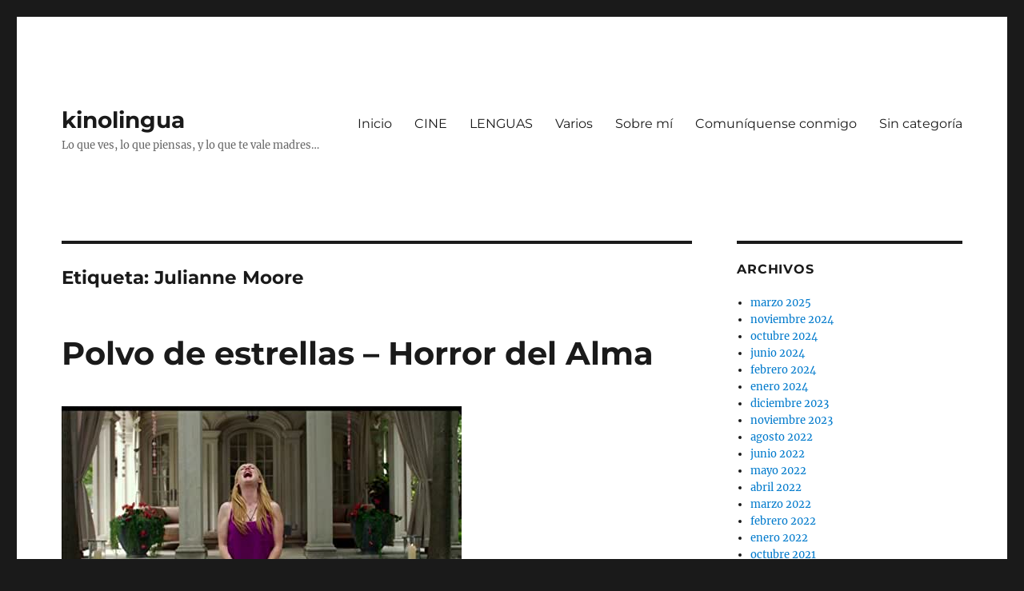

--- FILE ---
content_type: text/html; charset=UTF-8
request_url: https://kinolingua.com/tag/julianne-moore/
body_size: 8365
content:
<!DOCTYPE html>
<html lang="es" class="no-js">
<head>
	<meta charset="UTF-8">
	<meta name="viewport" content="width=device-width, initial-scale=1.0">
	<link rel="profile" href="https://gmpg.org/xfn/11">
		<script>
(function(html){html.className = html.className.replace(/\bno-js\b/,'js')})(document.documentElement);
//# sourceURL=twentysixteen_javascript_detection
</script>
<title>Julianne Moore &#8211; kinolingua</title>
<meta name='robots' content='max-image-preview:large' />
	<style>img:is([sizes="auto" i], [sizes^="auto," i]) { contain-intrinsic-size: 3000px 1500px }</style>
	<link rel="alternate" type="application/rss+xml" title="kinolingua &raquo; Feed" href="https://kinolingua.com/feed/" />
<link rel="alternate" type="application/rss+xml" title="kinolingua &raquo; Feed de los comentarios" href="https://kinolingua.com/comments/feed/" />
<link rel="alternate" type="application/rss+xml" title="kinolingua &raquo; Etiqueta Julianne Moore del feed" href="https://kinolingua.com/tag/julianne-moore/feed/" />
<script>
window._wpemojiSettings = {"baseUrl":"https:\/\/s.w.org\/images\/core\/emoji\/16.0.1\/72x72\/","ext":".png","svgUrl":"https:\/\/s.w.org\/images\/core\/emoji\/16.0.1\/svg\/","svgExt":".svg","source":{"concatemoji":"https:\/\/kinolingua.com\/wp-includes\/js\/wp-emoji-release.min.js?ver=6.8.3"}};
/*! This file is auto-generated */
!function(s,n){var o,i,e;function c(e){try{var t={supportTests:e,timestamp:(new Date).valueOf()};sessionStorage.setItem(o,JSON.stringify(t))}catch(e){}}function p(e,t,n){e.clearRect(0,0,e.canvas.width,e.canvas.height),e.fillText(t,0,0);var t=new Uint32Array(e.getImageData(0,0,e.canvas.width,e.canvas.height).data),a=(e.clearRect(0,0,e.canvas.width,e.canvas.height),e.fillText(n,0,0),new Uint32Array(e.getImageData(0,0,e.canvas.width,e.canvas.height).data));return t.every(function(e,t){return e===a[t]})}function u(e,t){e.clearRect(0,0,e.canvas.width,e.canvas.height),e.fillText(t,0,0);for(var n=e.getImageData(16,16,1,1),a=0;a<n.data.length;a++)if(0!==n.data[a])return!1;return!0}function f(e,t,n,a){switch(t){case"flag":return n(e,"\ud83c\udff3\ufe0f\u200d\u26a7\ufe0f","\ud83c\udff3\ufe0f\u200b\u26a7\ufe0f")?!1:!n(e,"\ud83c\udde8\ud83c\uddf6","\ud83c\udde8\u200b\ud83c\uddf6")&&!n(e,"\ud83c\udff4\udb40\udc67\udb40\udc62\udb40\udc65\udb40\udc6e\udb40\udc67\udb40\udc7f","\ud83c\udff4\u200b\udb40\udc67\u200b\udb40\udc62\u200b\udb40\udc65\u200b\udb40\udc6e\u200b\udb40\udc67\u200b\udb40\udc7f");case"emoji":return!a(e,"\ud83e\udedf")}return!1}function g(e,t,n,a){var r="undefined"!=typeof WorkerGlobalScope&&self instanceof WorkerGlobalScope?new OffscreenCanvas(300,150):s.createElement("canvas"),o=r.getContext("2d",{willReadFrequently:!0}),i=(o.textBaseline="top",o.font="600 32px Arial",{});return e.forEach(function(e){i[e]=t(o,e,n,a)}),i}function t(e){var t=s.createElement("script");t.src=e,t.defer=!0,s.head.appendChild(t)}"undefined"!=typeof Promise&&(o="wpEmojiSettingsSupports",i=["flag","emoji"],n.supports={everything:!0,everythingExceptFlag:!0},e=new Promise(function(e){s.addEventListener("DOMContentLoaded",e,{once:!0})}),new Promise(function(t){var n=function(){try{var e=JSON.parse(sessionStorage.getItem(o));if("object"==typeof e&&"number"==typeof e.timestamp&&(new Date).valueOf()<e.timestamp+604800&&"object"==typeof e.supportTests)return e.supportTests}catch(e){}return null}();if(!n){if("undefined"!=typeof Worker&&"undefined"!=typeof OffscreenCanvas&&"undefined"!=typeof URL&&URL.createObjectURL&&"undefined"!=typeof Blob)try{var e="postMessage("+g.toString()+"("+[JSON.stringify(i),f.toString(),p.toString(),u.toString()].join(",")+"));",a=new Blob([e],{type:"text/javascript"}),r=new Worker(URL.createObjectURL(a),{name:"wpTestEmojiSupports"});return void(r.onmessage=function(e){c(n=e.data),r.terminate(),t(n)})}catch(e){}c(n=g(i,f,p,u))}t(n)}).then(function(e){for(var t in e)n.supports[t]=e[t],n.supports.everything=n.supports.everything&&n.supports[t],"flag"!==t&&(n.supports.everythingExceptFlag=n.supports.everythingExceptFlag&&n.supports[t]);n.supports.everythingExceptFlag=n.supports.everythingExceptFlag&&!n.supports.flag,n.DOMReady=!1,n.readyCallback=function(){n.DOMReady=!0}}).then(function(){return e}).then(function(){var e;n.supports.everything||(n.readyCallback(),(e=n.source||{}).concatemoji?t(e.concatemoji):e.wpemoji&&e.twemoji&&(t(e.twemoji),t(e.wpemoji)))}))}((window,document),window._wpemojiSettings);
</script>
<link rel='stylesheet' id='dashicons-css' href='https://kinolingua.com/wp-includes/css/dashicons.min.css?ver=6.8.3' media='all' />
<link rel='stylesheet' id='post-views-counter-frontend-css' href='https://kinolingua.com/wp-content/plugins/post-views-counter/css/frontend.css?ver=1.7.3' media='all' />
<style id='wp-emoji-styles-inline-css'>

	img.wp-smiley, img.emoji {
		display: inline !important;
		border: none !important;
		box-shadow: none !important;
		height: 1em !important;
		width: 1em !important;
		margin: 0 0.07em !important;
		vertical-align: -0.1em !important;
		background: none !important;
		padding: 0 !important;
	}
</style>
<link rel='stylesheet' id='wp-block-library-css' href='https://kinolingua.com/wp-includes/css/dist/block-library/style.min.css?ver=6.8.3' media='all' />
<style id='wp-block-library-theme-inline-css'>
.wp-block-audio :where(figcaption){color:#555;font-size:13px;text-align:center}.is-dark-theme .wp-block-audio :where(figcaption){color:#ffffffa6}.wp-block-audio{margin:0 0 1em}.wp-block-code{border:1px solid #ccc;border-radius:4px;font-family:Menlo,Consolas,monaco,monospace;padding:.8em 1em}.wp-block-embed :where(figcaption){color:#555;font-size:13px;text-align:center}.is-dark-theme .wp-block-embed :where(figcaption){color:#ffffffa6}.wp-block-embed{margin:0 0 1em}.blocks-gallery-caption{color:#555;font-size:13px;text-align:center}.is-dark-theme .blocks-gallery-caption{color:#ffffffa6}:root :where(.wp-block-image figcaption){color:#555;font-size:13px;text-align:center}.is-dark-theme :root :where(.wp-block-image figcaption){color:#ffffffa6}.wp-block-image{margin:0 0 1em}.wp-block-pullquote{border-bottom:4px solid;border-top:4px solid;color:currentColor;margin-bottom:1.75em}.wp-block-pullquote cite,.wp-block-pullquote footer,.wp-block-pullquote__citation{color:currentColor;font-size:.8125em;font-style:normal;text-transform:uppercase}.wp-block-quote{border-left:.25em solid;margin:0 0 1.75em;padding-left:1em}.wp-block-quote cite,.wp-block-quote footer{color:currentColor;font-size:.8125em;font-style:normal;position:relative}.wp-block-quote:where(.has-text-align-right){border-left:none;border-right:.25em solid;padding-left:0;padding-right:1em}.wp-block-quote:where(.has-text-align-center){border:none;padding-left:0}.wp-block-quote.is-large,.wp-block-quote.is-style-large,.wp-block-quote:where(.is-style-plain){border:none}.wp-block-search .wp-block-search__label{font-weight:700}.wp-block-search__button{border:1px solid #ccc;padding:.375em .625em}:where(.wp-block-group.has-background){padding:1.25em 2.375em}.wp-block-separator.has-css-opacity{opacity:.4}.wp-block-separator{border:none;border-bottom:2px solid;margin-left:auto;margin-right:auto}.wp-block-separator.has-alpha-channel-opacity{opacity:1}.wp-block-separator:not(.is-style-wide):not(.is-style-dots){width:100px}.wp-block-separator.has-background:not(.is-style-dots){border-bottom:none;height:1px}.wp-block-separator.has-background:not(.is-style-wide):not(.is-style-dots){height:2px}.wp-block-table{margin:0 0 1em}.wp-block-table td,.wp-block-table th{word-break:normal}.wp-block-table :where(figcaption){color:#555;font-size:13px;text-align:center}.is-dark-theme .wp-block-table :where(figcaption){color:#ffffffa6}.wp-block-video :where(figcaption){color:#555;font-size:13px;text-align:center}.is-dark-theme .wp-block-video :where(figcaption){color:#ffffffa6}.wp-block-video{margin:0 0 1em}:root :where(.wp-block-template-part.has-background){margin-bottom:0;margin-top:0;padding:1.25em 2.375em}
</style>
<style id='classic-theme-styles-inline-css'>
/*! This file is auto-generated */
.wp-block-button__link{color:#fff;background-color:#32373c;border-radius:9999px;box-shadow:none;text-decoration:none;padding:calc(.667em + 2px) calc(1.333em + 2px);font-size:1.125em}.wp-block-file__button{background:#32373c;color:#fff;text-decoration:none}
</style>
<link rel='stylesheet' id='font-awesome-css' href='https://kinolingua.com/wp-content/plugins/contact-widgets/assets/css/font-awesome.min.css?ver=4.7.0' media='all' />
<style id='global-styles-inline-css'>
:root{--wp--preset--aspect-ratio--square: 1;--wp--preset--aspect-ratio--4-3: 4/3;--wp--preset--aspect-ratio--3-4: 3/4;--wp--preset--aspect-ratio--3-2: 3/2;--wp--preset--aspect-ratio--2-3: 2/3;--wp--preset--aspect-ratio--16-9: 16/9;--wp--preset--aspect-ratio--9-16: 9/16;--wp--preset--color--black: #000000;--wp--preset--color--cyan-bluish-gray: #abb8c3;--wp--preset--color--white: #fff;--wp--preset--color--pale-pink: #f78da7;--wp--preset--color--vivid-red: #cf2e2e;--wp--preset--color--luminous-vivid-orange: #ff6900;--wp--preset--color--luminous-vivid-amber: #fcb900;--wp--preset--color--light-green-cyan: #7bdcb5;--wp--preset--color--vivid-green-cyan: #00d084;--wp--preset--color--pale-cyan-blue: #8ed1fc;--wp--preset--color--vivid-cyan-blue: #0693e3;--wp--preset--color--vivid-purple: #9b51e0;--wp--preset--color--dark-gray: #1a1a1a;--wp--preset--color--medium-gray: #686868;--wp--preset--color--light-gray: #e5e5e5;--wp--preset--color--blue-gray: #4d545c;--wp--preset--color--bright-blue: #007acc;--wp--preset--color--light-blue: #9adffd;--wp--preset--color--dark-brown: #402b30;--wp--preset--color--medium-brown: #774e24;--wp--preset--color--dark-red: #640c1f;--wp--preset--color--bright-red: #ff675f;--wp--preset--color--yellow: #ffef8e;--wp--preset--gradient--vivid-cyan-blue-to-vivid-purple: linear-gradient(135deg,rgba(6,147,227,1) 0%,rgb(155,81,224) 100%);--wp--preset--gradient--light-green-cyan-to-vivid-green-cyan: linear-gradient(135deg,rgb(122,220,180) 0%,rgb(0,208,130) 100%);--wp--preset--gradient--luminous-vivid-amber-to-luminous-vivid-orange: linear-gradient(135deg,rgba(252,185,0,1) 0%,rgba(255,105,0,1) 100%);--wp--preset--gradient--luminous-vivid-orange-to-vivid-red: linear-gradient(135deg,rgba(255,105,0,1) 0%,rgb(207,46,46) 100%);--wp--preset--gradient--very-light-gray-to-cyan-bluish-gray: linear-gradient(135deg,rgb(238,238,238) 0%,rgb(169,184,195) 100%);--wp--preset--gradient--cool-to-warm-spectrum: linear-gradient(135deg,rgb(74,234,220) 0%,rgb(151,120,209) 20%,rgb(207,42,186) 40%,rgb(238,44,130) 60%,rgb(251,105,98) 80%,rgb(254,248,76) 100%);--wp--preset--gradient--blush-light-purple: linear-gradient(135deg,rgb(255,206,236) 0%,rgb(152,150,240) 100%);--wp--preset--gradient--blush-bordeaux: linear-gradient(135deg,rgb(254,205,165) 0%,rgb(254,45,45) 50%,rgb(107,0,62) 100%);--wp--preset--gradient--luminous-dusk: linear-gradient(135deg,rgb(255,203,112) 0%,rgb(199,81,192) 50%,rgb(65,88,208) 100%);--wp--preset--gradient--pale-ocean: linear-gradient(135deg,rgb(255,245,203) 0%,rgb(182,227,212) 50%,rgb(51,167,181) 100%);--wp--preset--gradient--electric-grass: linear-gradient(135deg,rgb(202,248,128) 0%,rgb(113,206,126) 100%);--wp--preset--gradient--midnight: linear-gradient(135deg,rgb(2,3,129) 0%,rgb(40,116,252) 100%);--wp--preset--font-size--small: 13px;--wp--preset--font-size--medium: 20px;--wp--preset--font-size--large: 36px;--wp--preset--font-size--x-large: 42px;--wp--preset--spacing--20: 0.44rem;--wp--preset--spacing--30: 0.67rem;--wp--preset--spacing--40: 1rem;--wp--preset--spacing--50: 1.5rem;--wp--preset--spacing--60: 2.25rem;--wp--preset--spacing--70: 3.38rem;--wp--preset--spacing--80: 5.06rem;--wp--preset--shadow--natural: 6px 6px 9px rgba(0, 0, 0, 0.2);--wp--preset--shadow--deep: 12px 12px 50px rgba(0, 0, 0, 0.4);--wp--preset--shadow--sharp: 6px 6px 0px rgba(0, 0, 0, 0.2);--wp--preset--shadow--outlined: 6px 6px 0px -3px rgba(255, 255, 255, 1), 6px 6px rgba(0, 0, 0, 1);--wp--preset--shadow--crisp: 6px 6px 0px rgba(0, 0, 0, 1);}:where(.is-layout-flex){gap: 0.5em;}:where(.is-layout-grid){gap: 0.5em;}body .is-layout-flex{display: flex;}.is-layout-flex{flex-wrap: wrap;align-items: center;}.is-layout-flex > :is(*, div){margin: 0;}body .is-layout-grid{display: grid;}.is-layout-grid > :is(*, div){margin: 0;}:where(.wp-block-columns.is-layout-flex){gap: 2em;}:where(.wp-block-columns.is-layout-grid){gap: 2em;}:where(.wp-block-post-template.is-layout-flex){gap: 1.25em;}:where(.wp-block-post-template.is-layout-grid){gap: 1.25em;}.has-black-color{color: var(--wp--preset--color--black) !important;}.has-cyan-bluish-gray-color{color: var(--wp--preset--color--cyan-bluish-gray) !important;}.has-white-color{color: var(--wp--preset--color--white) !important;}.has-pale-pink-color{color: var(--wp--preset--color--pale-pink) !important;}.has-vivid-red-color{color: var(--wp--preset--color--vivid-red) !important;}.has-luminous-vivid-orange-color{color: var(--wp--preset--color--luminous-vivid-orange) !important;}.has-luminous-vivid-amber-color{color: var(--wp--preset--color--luminous-vivid-amber) !important;}.has-light-green-cyan-color{color: var(--wp--preset--color--light-green-cyan) !important;}.has-vivid-green-cyan-color{color: var(--wp--preset--color--vivid-green-cyan) !important;}.has-pale-cyan-blue-color{color: var(--wp--preset--color--pale-cyan-blue) !important;}.has-vivid-cyan-blue-color{color: var(--wp--preset--color--vivid-cyan-blue) !important;}.has-vivid-purple-color{color: var(--wp--preset--color--vivid-purple) !important;}.has-black-background-color{background-color: var(--wp--preset--color--black) !important;}.has-cyan-bluish-gray-background-color{background-color: var(--wp--preset--color--cyan-bluish-gray) !important;}.has-white-background-color{background-color: var(--wp--preset--color--white) !important;}.has-pale-pink-background-color{background-color: var(--wp--preset--color--pale-pink) !important;}.has-vivid-red-background-color{background-color: var(--wp--preset--color--vivid-red) !important;}.has-luminous-vivid-orange-background-color{background-color: var(--wp--preset--color--luminous-vivid-orange) !important;}.has-luminous-vivid-amber-background-color{background-color: var(--wp--preset--color--luminous-vivid-amber) !important;}.has-light-green-cyan-background-color{background-color: var(--wp--preset--color--light-green-cyan) !important;}.has-vivid-green-cyan-background-color{background-color: var(--wp--preset--color--vivid-green-cyan) !important;}.has-pale-cyan-blue-background-color{background-color: var(--wp--preset--color--pale-cyan-blue) !important;}.has-vivid-cyan-blue-background-color{background-color: var(--wp--preset--color--vivid-cyan-blue) !important;}.has-vivid-purple-background-color{background-color: var(--wp--preset--color--vivid-purple) !important;}.has-black-border-color{border-color: var(--wp--preset--color--black) !important;}.has-cyan-bluish-gray-border-color{border-color: var(--wp--preset--color--cyan-bluish-gray) !important;}.has-white-border-color{border-color: var(--wp--preset--color--white) !important;}.has-pale-pink-border-color{border-color: var(--wp--preset--color--pale-pink) !important;}.has-vivid-red-border-color{border-color: var(--wp--preset--color--vivid-red) !important;}.has-luminous-vivid-orange-border-color{border-color: var(--wp--preset--color--luminous-vivid-orange) !important;}.has-luminous-vivid-amber-border-color{border-color: var(--wp--preset--color--luminous-vivid-amber) !important;}.has-light-green-cyan-border-color{border-color: var(--wp--preset--color--light-green-cyan) !important;}.has-vivid-green-cyan-border-color{border-color: var(--wp--preset--color--vivid-green-cyan) !important;}.has-pale-cyan-blue-border-color{border-color: var(--wp--preset--color--pale-cyan-blue) !important;}.has-vivid-cyan-blue-border-color{border-color: var(--wp--preset--color--vivid-cyan-blue) !important;}.has-vivid-purple-border-color{border-color: var(--wp--preset--color--vivid-purple) !important;}.has-vivid-cyan-blue-to-vivid-purple-gradient-background{background: var(--wp--preset--gradient--vivid-cyan-blue-to-vivid-purple) !important;}.has-light-green-cyan-to-vivid-green-cyan-gradient-background{background: var(--wp--preset--gradient--light-green-cyan-to-vivid-green-cyan) !important;}.has-luminous-vivid-amber-to-luminous-vivid-orange-gradient-background{background: var(--wp--preset--gradient--luminous-vivid-amber-to-luminous-vivid-orange) !important;}.has-luminous-vivid-orange-to-vivid-red-gradient-background{background: var(--wp--preset--gradient--luminous-vivid-orange-to-vivid-red) !important;}.has-very-light-gray-to-cyan-bluish-gray-gradient-background{background: var(--wp--preset--gradient--very-light-gray-to-cyan-bluish-gray) !important;}.has-cool-to-warm-spectrum-gradient-background{background: var(--wp--preset--gradient--cool-to-warm-spectrum) !important;}.has-blush-light-purple-gradient-background{background: var(--wp--preset--gradient--blush-light-purple) !important;}.has-blush-bordeaux-gradient-background{background: var(--wp--preset--gradient--blush-bordeaux) !important;}.has-luminous-dusk-gradient-background{background: var(--wp--preset--gradient--luminous-dusk) !important;}.has-pale-ocean-gradient-background{background: var(--wp--preset--gradient--pale-ocean) !important;}.has-electric-grass-gradient-background{background: var(--wp--preset--gradient--electric-grass) !important;}.has-midnight-gradient-background{background: var(--wp--preset--gradient--midnight) !important;}.has-small-font-size{font-size: var(--wp--preset--font-size--small) !important;}.has-medium-font-size{font-size: var(--wp--preset--font-size--medium) !important;}.has-large-font-size{font-size: var(--wp--preset--font-size--large) !important;}.has-x-large-font-size{font-size: var(--wp--preset--font-size--x-large) !important;}
:where(.wp-block-post-template.is-layout-flex){gap: 1.25em;}:where(.wp-block-post-template.is-layout-grid){gap: 1.25em;}
:where(.wp-block-columns.is-layout-flex){gap: 2em;}:where(.wp-block-columns.is-layout-grid){gap: 2em;}
:root :where(.wp-block-pullquote){font-size: 1.5em;line-height: 1.6;}
</style>
<link rel='stylesheet' id='titan-adminbar-styles-css' href='https://kinolingua.com/wp-content/plugins/anti-spam/assets/css/admin-bar.css?ver=7.4.0' media='all' />
<link rel='stylesheet' id='wp-components-css' href='https://kinolingua.com/wp-includes/css/dist/components/style.min.css?ver=6.8.3' media='all' />
<link rel='stylesheet' id='godaddy-styles-css' href='https://kinolingua.com/wp-content/mu-plugins/vendor/wpex/godaddy-launch/includes/Dependencies/GoDaddy/Styles/build/latest.css?ver=2.0.2' media='all' />
<link rel='stylesheet' id='twentysixteen-fonts-css' href='https://kinolingua.com/wp-content/themes/twentysixteen/fonts/merriweather-plus-montserrat-plus-inconsolata.css?ver=20230328' media='all' />
<link rel='stylesheet' id='genericons-css' href='https://kinolingua.com/wp-content/themes/twentysixteen/genericons/genericons.css?ver=20251101' media='all' />
<link rel='stylesheet' id='twentysixteen-style-css' href='https://kinolingua.com/wp-content/themes/twentysixteen/style.css?ver=20251202' media='all' />
<link rel='stylesheet' id='twentysixteen-block-style-css' href='https://kinolingua.com/wp-content/themes/twentysixteen/css/blocks.css?ver=20240817' media='all' />
<script src="https://kinolingua.com/wp-includes/js/jquery/jquery.min.js?ver=3.7.1" id="jquery-core-js"></script>
<script src="https://kinolingua.com/wp-includes/js/jquery/jquery-migrate.min.js?ver=3.4.1" id="jquery-migrate-js"></script>
<script id="twentysixteen-script-js-extra">
var screenReaderText = {"expand":"expande el men\u00fa inferior","collapse":"plegar men\u00fa inferior"};
</script>
<script src="https://kinolingua.com/wp-content/themes/twentysixteen/js/functions.js?ver=20230629" id="twentysixteen-script-js" defer data-wp-strategy="defer"></script>
<link rel="https://api.w.org/" href="https://kinolingua.com/wp-json/" /><link rel="alternate" title="JSON" type="application/json" href="https://kinolingua.com/wp-json/wp/v2/tags/153" /><link rel="EditURI" type="application/rsd+xml" title="RSD" href="https://kinolingua.com/xmlrpc.php?rsd" />
<meta name="generator" content="WordPress 6.8.3" />
</head>

<body class="archive tag tag-julianne-moore tag-153 wp-embed-responsive wp-theme-twentysixteen hfeed">
<div id="page" class="site">
	<div class="site-inner">
		<a class="skip-link screen-reader-text" href="#content">
			Ir al contenido		</a>

		<header id="masthead" class="site-header">
			<div class="site-header-main">
				<div class="site-branding">
											<p class="site-title"><a href="https://kinolingua.com/" rel="home" >kinolingua</a></p>
												<p class="site-description">Lo que ves, lo que piensas, y lo que te vale madres&#8230;</p>
									</div><!-- .site-branding -->

									<button id="menu-toggle" class="menu-toggle">Menú</button>

					<div id="site-header-menu" class="site-header-menu">
													<nav id="site-navigation" class="main-navigation" aria-label="Menú Primario">
								<div class="menu-menu-principal-container"><ul id="menu-menu-principal" class="primary-menu"><li id="menu-item-15" class="menu-item menu-item-type-custom menu-item-object-custom menu-item-home menu-item-15"><a href="https://kinolingua.com">Inicio</a></li>
<li id="menu-item-79" class="menu-item menu-item-type-taxonomy menu-item-object-category menu-item-79"><a href="https://kinolingua.com/category/cine/">CINE</a></li>
<li id="menu-item-81" class="menu-item menu-item-type-taxonomy menu-item-object-category menu-item-81"><a href="https://kinolingua.com/category/lenguas/">LENGUAS</a></li>
<li id="menu-item-82" class="menu-item menu-item-type-taxonomy menu-item-object-category menu-item-82"><a href="https://kinolingua.com/category/varios/">Varios</a></li>
<li id="menu-item-13" class="menu-item menu-item-type-post_type menu-item-object-page menu-item-13"><a href="https://kinolingua.com/sobre-mi/">Sobre mí</a></li>
<li id="menu-item-12" class="menu-item menu-item-type-post_type menu-item-object-page menu-item-12"><a href="https://kinolingua.com/comuniquense-conmigo/">Comuníquense conmigo</a></li>
<li id="menu-item-80" class="menu-item menu-item-type-taxonomy menu-item-object-category menu-item-80"><a href="https://kinolingua.com/category/sin-categoria/">Sin categoría</a></li>
</ul></div>							</nav><!-- .main-navigation -->
						
											</div><!-- .site-header-menu -->
							</div><!-- .site-header-main -->

					</header><!-- .site-header -->

		<div id="content" class="site-content">

	<div id="primary" class="content-area">
		<main id="main" class="site-main">

		
			<header class="page-header">
				<h1 class="page-title">Etiqueta: <span>Julianne Moore</span></h1>			</header><!-- .page-header -->

			
<article id="post-2007" class="post-2007 post type-post status-publish format-standard has-post-thumbnail hentry category-cine tag-cronenberg tag-julianne-moore tag-maps-to-the-stars tag-polvo-de-estrellas tag-wasikowska">
	<header class="entry-header">
		
		<h2 class="entry-title"><a href="https://kinolingua.com/polvo-de-estrellas-horror-del-alma/" rel="bookmark">Polvo de estrellas &#8211; Horror del Alma</a></h2>	</header><!-- .entry-header -->

	
	
	<a class="post-thumbnail" href="https://kinolingua.com/polvo-de-estrellas-horror-del-alma/" aria-hidden="true">
		<img width="500" height="281" src="https://kinolingua.com/wp-content/uploads/2022/03/MV5BMzI2OTMxMjMyMF5BMl5BanBnXkFtZTgwODg2NDc2MjE@._V1_QL75_UX500_CR047500281_.jpg" class="attachment-post-thumbnail size-post-thumbnail wp-post-image" alt="Polvo de estrellas &#8211; Horror del Alma" decoding="async" fetchpriority="high" srcset="https://kinolingua.com/wp-content/uploads/2022/03/MV5BMzI2OTMxMjMyMF5BMl5BanBnXkFtZTgwODg2NDc2MjE@._V1_QL75_UX500_CR047500281_.jpg 500w, https://kinolingua.com/wp-content/uploads/2022/03/MV5BMzI2OTMxMjMyMF5BMl5BanBnXkFtZTgwODg2NDc2MjE@._V1_QL75_UX500_CR047500281_-300x169.jpg 300w" sizes="(max-width: 709px) 85vw, (max-width: 909px) 67vw, (max-width: 984px) 60vw, (max-width: 1362px) 62vw, 840px" />	</a>

		
	<div class="entry-content">
		<p>La imagen de una diosa cuyos ojos son astros, cuya piel es satín blanco y cuyos cabellos son miles de filamentos de seda dorada; queda totalmente destruida cuando esta sentada sobre un retrete expulsando sus flatulencias. Esta escena resume en su totalidad toda la película.</p>
<p><em>Polvo de estrellas</em> no deconstruye, pero destruye al Hollywood idealizado que se suele tener en el imaginario colectivo: el de las caras felices, los gurús espirituales, el glamur y la ostentación.</p>
<p>Los personajes en su mayoría tienen un <em>fantasma</em> que los acecha, ya sea la muerte de un conocido o el trauma vivido bajo el yugo de una madre tóxica.</p>
<p>El reparto actoral es fenomenal. Mia Wasikowska le da muchísimo misterio as su personaje, que ya de entrada está vestido de negro y con guantes que le cubren todo el brazo.  John Cusack entra perfecto como gurú New Age y, por  último, Julianne Moore logra encuadrar a la perfección en el cliché de una actriz superficial con un pasado de gloria que no puede vivir en el presente sin tener visitas de sus antiguos traumas de la niñez.</p>
<p>Es difícil despegarse de la trama de la película que jala a uno a ver cada escena siguiente. Recomiendo este filme. No será lo más «típico» de Cronenberg, pero definitivamente es algo que a nivel de la trama y actuación tiene mucho mérito.</p>
<p style="text-align: right;"><em>Radwulf</em></p>
<p style="text-align: right;"><em>27.03.2022</em></p>
	</div><!-- .entry-content -->

	<footer class="entry-footer">
		<span class="byline"><img alt='' src='https://secure.gravatar.com/avatar/d42806fc52eda3ddbd0e026d5bfcfaf58ffe4548c4a6bbce8a4fa486e996999c?s=49&#038;d=mm&#038;r=g' srcset='https://secure.gravatar.com/avatar/d42806fc52eda3ddbd0e026d5bfcfaf58ffe4548c4a6bbce8a4fa486e996999c?s=98&#038;d=mm&#038;r=g 2x' class='avatar avatar-49 photo' height='49' width='49' decoding='async'/><span class="screen-reader-text">Autor </span><span class="author vcard"><a class="url fn n" href="https://kinolingua.com/author/radwulf93/">Radwulf93</a></span></span><span class="posted-on"><span class="screen-reader-text">Publicado el </span><a href="https://kinolingua.com/polvo-de-estrellas-horror-del-alma/" rel="bookmark"><time class="entry-date published updated" datetime="2022-03-27T11:02:54-05:00">27 marzo, 2022</time></a></span><span class="cat-links"><span class="screen-reader-text">Categorías </span><a href="https://kinolingua.com/category/cine/" rel="category tag">CINE</a></span><span class="tags-links"><span class="screen-reader-text">Etiquetas </span><a href="https://kinolingua.com/tag/cronenberg/" rel="tag">Cronenberg</a>, <a href="https://kinolingua.com/tag/julianne-moore/" rel="tag">Julianne Moore</a>, <a href="https://kinolingua.com/tag/maps-to-the-stars/" rel="tag">Maps to the stars</a>, <a href="https://kinolingua.com/tag/polvo-de-estrellas/" rel="tag">Polvo de estrellas</a>, <a href="https://kinolingua.com/tag/wasikowska/" rel="tag">Wasikowska</a></span>			</footer><!-- .entry-footer -->
</article><!-- #post-2007 -->

		</main><!-- .site-main -->
	</div><!-- .content-area -->


	<aside id="secondary" class="sidebar widget-area">
		<section id="archives-2" class="widget widget_archive"><h2 class="widget-title">Archivos</h2><nav aria-label="Archivos">
			<ul>
					<li><a href='https://kinolingua.com/2025/03/'>marzo 2025</a></li>
	<li><a href='https://kinolingua.com/2024/11/'>noviembre 2024</a></li>
	<li><a href='https://kinolingua.com/2024/10/'>octubre 2024</a></li>
	<li><a href='https://kinolingua.com/2024/06/'>junio 2024</a></li>
	<li><a href='https://kinolingua.com/2024/02/'>febrero 2024</a></li>
	<li><a href='https://kinolingua.com/2024/01/'>enero 2024</a></li>
	<li><a href='https://kinolingua.com/2023/12/'>diciembre 2023</a></li>
	<li><a href='https://kinolingua.com/2023/11/'>noviembre 2023</a></li>
	<li><a href='https://kinolingua.com/2022/08/'>agosto 2022</a></li>
	<li><a href='https://kinolingua.com/2022/06/'>junio 2022</a></li>
	<li><a href='https://kinolingua.com/2022/05/'>mayo 2022</a></li>
	<li><a href='https://kinolingua.com/2022/04/'>abril 2022</a></li>
	<li><a href='https://kinolingua.com/2022/03/'>marzo 2022</a></li>
	<li><a href='https://kinolingua.com/2022/02/'>febrero 2022</a></li>
	<li><a href='https://kinolingua.com/2022/01/'>enero 2022</a></li>
	<li><a href='https://kinolingua.com/2021/10/'>octubre 2021</a></li>
	<li><a href='https://kinolingua.com/2021/09/'>septiembre 2021</a></li>
	<li><a href='https://kinolingua.com/2021/08/'>agosto 2021</a></li>
	<li><a href='https://kinolingua.com/2021/07/'>julio 2021</a></li>
	<li><a href='https://kinolingua.com/2021/06/'>junio 2021</a></li>
	<li><a href='https://kinolingua.com/2021/05/'>mayo 2021</a></li>
	<li><a href='https://kinolingua.com/2021/03/'>marzo 2021</a></li>
	<li><a href='https://kinolingua.com/2021/02/'>febrero 2021</a></li>
	<li><a href='https://kinolingua.com/2021/01/'>enero 2021</a></li>
	<li><a href='https://kinolingua.com/2020/12/'>diciembre 2020</a></li>
	<li><a href='https://kinolingua.com/2020/11/'>noviembre 2020</a></li>
	<li><a href='https://kinolingua.com/2020/10/'>octubre 2020</a></li>
	<li><a href='https://kinolingua.com/2020/09/'>septiembre 2020</a></li>
	<li><a href='https://kinolingua.com/2020/08/'>agosto 2020</a></li>
	<li><a href='https://kinolingua.com/2020/05/'>mayo 2020</a></li>
	<li><a href='https://kinolingua.com/2020/03/'>marzo 2020</a></li>
	<li><a href='https://kinolingua.com/2020/02/'>febrero 2020</a></li>
	<li><a href='https://kinolingua.com/2020/01/'>enero 2020</a></li>
	<li><a href='https://kinolingua.com/2019/12/'>diciembre 2019</a></li>
	<li><a href='https://kinolingua.com/2019/10/'>octubre 2019</a></li>
	<li><a href='https://kinolingua.com/2019/07/'>julio 2019</a></li>
	<li><a href='https://kinolingua.com/2019/05/'>mayo 2019</a></li>
	<li><a href='https://kinolingua.com/2019/04/'>abril 2019</a></li>
	<li><a href='https://kinolingua.com/2019/03/'>marzo 2019</a></li>
	<li><a href='https://kinolingua.com/2018/12/'>diciembre 2018</a></li>
	<li><a href='https://kinolingua.com/2018/11/'>noviembre 2018</a></li>
	<li><a href='https://kinolingua.com/2018/10/'>octubre 2018</a></li>
	<li><a href='https://kinolingua.com/2018/09/'>septiembre 2018</a></li>
	<li><a href='https://kinolingua.com/2018/06/'>junio 2018</a></li>
	<li><a href='https://kinolingua.com/2018/05/'>mayo 2018</a></li>
	<li><a href='https://kinolingua.com/2018/04/'>abril 2018</a></li>
	<li><a href='https://kinolingua.com/2018/03/'>marzo 2018</a></li>
	<li><a href='https://kinolingua.com/2018/02/'>febrero 2018</a></li>
	<li><a href='https://kinolingua.com/2018/01/'>enero 2018</a></li>
	<li><a href='https://kinolingua.com/2017/12/'>diciembre 2017</a></li>
	<li><a href='https://kinolingua.com/2017/11/'>noviembre 2017</a></li>
	<li><a href='https://kinolingua.com/2017/10/'>octubre 2017</a></li>
	<li><a href='https://kinolingua.com/2017/09/'>septiembre 2017</a></li>
	<li><a href='https://kinolingua.com/2017/08/'>agosto 2017</a></li>
	<li><a href='https://kinolingua.com/2017/07/'>julio 2017</a></li>
	<li><a href='https://kinolingua.com/2017/06/'>junio 2017</a></li>
	<li><a href='https://kinolingua.com/2017/05/'>mayo 2017</a></li>
	<li><a href='https://kinolingua.com/2017/04/'>abril 2017</a></li>
	<li><a href='https://kinolingua.com/2017/03/'>marzo 2017</a></li>
	<li><a href='https://kinolingua.com/2017/01/'>enero 2017</a></li>
	<li><a href='https://kinolingua.com/2016/12/'>diciembre 2016</a></li>
	<li><a href='https://kinolingua.com/2016/11/'>noviembre 2016</a></li>
	<li><a href='https://kinolingua.com/2016/10/'>octubre 2016</a></li>
			</ul>

			</nav></section><section id="categories-2" class="widget widget_categories"><h2 class="widget-title">Categorías</h2><nav aria-label="Categorías">
			<ul>
					<li class="cat-item cat-item-5"><a href="https://kinolingua.com/category/cine/">CINE</a>
</li>
	<li class="cat-item cat-item-4"><a href="https://kinolingua.com/category/lenguas/">LENGUAS</a>
</li>
	<li class="cat-item cat-item-48"><a href="https://kinolingua.com/category/politica/">POLÍTICA</a>
</li>
	<li class="cat-item cat-item-1"><a href="https://kinolingua.com/category/sin-categoria/">Sin categoría</a>
</li>
	<li class="cat-item cat-item-61"><a href="https://kinolingua.com/category/teo-y-sofie/">Teo y Sofie</a>
</li>
	<li class="cat-item cat-item-6"><a href="https://kinolingua.com/category/varios/">Varios</a>
</li>
			</ul>

			</nav></section><section id="meta-2" class="widget widget_meta"><h2 class="widget-title">Meta</h2><nav aria-label="Meta">
		<ul>
						<li><a href="https://kinolingua.com/wp-login.php">Acceder</a></li>
			<li><a href="https://kinolingua.com/feed/">Feed de entradas</a></li>
			<li><a href="https://kinolingua.com/comments/feed/">Feed de comentarios</a></li>

			<li><a href="https://es.wordpress.org/">WordPress.org</a></li>
		</ul>

		</nav></section>	</aside><!-- .sidebar .widget-area -->

		</div><!-- .site-content -->

		<footer id="colophon" class="site-footer">
							<nav class="main-navigation" aria-label="Menú principal del pié de página">
					<div class="menu-menu-principal-container"><ul id="menu-menu-principal-1" class="primary-menu"><li class="menu-item menu-item-type-custom menu-item-object-custom menu-item-home menu-item-15"><a href="https://kinolingua.com">Inicio</a></li>
<li class="menu-item menu-item-type-taxonomy menu-item-object-category menu-item-79"><a href="https://kinolingua.com/category/cine/">CINE</a></li>
<li class="menu-item menu-item-type-taxonomy menu-item-object-category menu-item-81"><a href="https://kinolingua.com/category/lenguas/">LENGUAS</a></li>
<li class="menu-item menu-item-type-taxonomy menu-item-object-category menu-item-82"><a href="https://kinolingua.com/category/varios/">Varios</a></li>
<li class="menu-item menu-item-type-post_type menu-item-object-page menu-item-13"><a href="https://kinolingua.com/sobre-mi/">Sobre mí</a></li>
<li class="menu-item menu-item-type-post_type menu-item-object-page menu-item-12"><a href="https://kinolingua.com/comuniquense-conmigo/">Comuníquense conmigo</a></li>
<li class="menu-item menu-item-type-taxonomy menu-item-object-category menu-item-80"><a href="https://kinolingua.com/category/sin-categoria/">Sin categoría</a></li>
</ul></div>				</nav><!-- .main-navigation -->
			
			
			<div class="site-info">
								<span class="site-title"><a href="https://kinolingua.com/" rel="home">kinolingua</a></span>
								<a href="https://es.wordpress.org/" class="imprint">
					Funciona gracias a WordPress				</a>
			</div><!-- .site-info -->
		</footer><!-- .site-footer -->
	</div><!-- .site-inner -->
</div><!-- .site -->

<script type="speculationrules">
{"prefetch":[{"source":"document","where":{"and":[{"href_matches":"\/*"},{"not":{"href_matches":["\/wp-*.php","\/wp-admin\/*","\/wp-content\/uploads\/*","\/wp-content\/*","\/wp-content\/plugins\/*","\/wp-content\/themes\/twentysixteen\/*","\/*\\?(.+)"]}},{"not":{"selector_matches":"a[rel~=\"nofollow\"]"}},{"not":{"selector_matches":".no-prefetch, .no-prefetch a"}}]},"eagerness":"conservative"}]}
</script>
</body>
</html>
